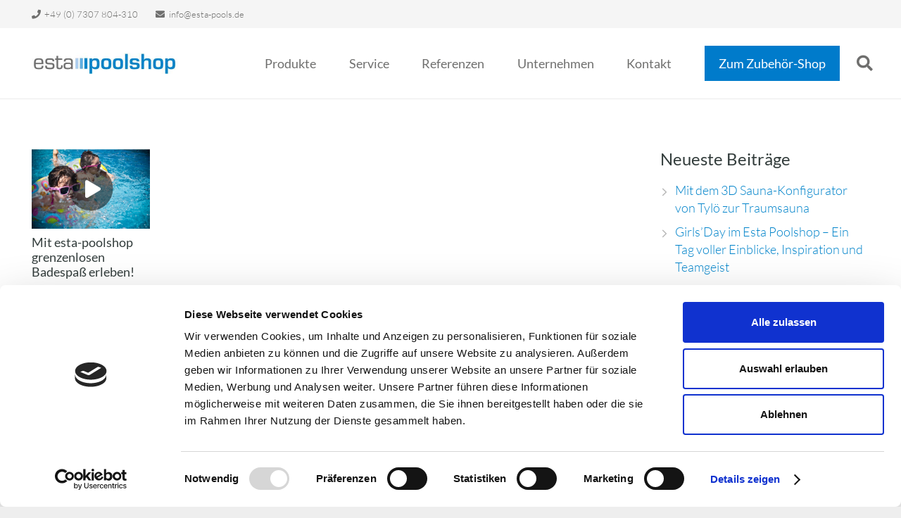

--- FILE ---
content_type: text/css
request_url: https://esta-pools.de/wp-content/cache/wpfc-minified/d5kczgek/f98ks.css
body_size: 292
content:
.header_hor .l-subheader-cell.at_right .w-search:not(.layout_simple):last-child {
margin-right: -1rem;
}
.w-person.layout_simple_circle.with_desc.with_socials {
margin: .8rem;
}
.widget.widget_recent_entries li:before {
position: absolute;
left: 2px;
content: '\f105';
font-family: fontawesome;
font-size: 1.2rem;
opacity: .5;
}
.widget.widget_recent_entries li {
padding-left: 1.2rem;
position: relative;
}
.l-subheader-cell.at_right {
margin-right: 1.5rem;
}
.w-nav.type_mobile .menu-item-has-children > .w-nav-anchor .w-nav-arrow {
position: absolute;
right: .5rem;
}
.w-nav.type_mobile .w-nav-anchor {
line-height: 1.6em;
padding: .7rem;
box-shadow: 0 1px 0 rgba(0,0,0,.06) inset;
}
.l-main .w-contacts-item {
padding: .5rem 1.3rem 1.3rem;
}

--- FILE ---
content_type: application/x-javascript
request_url: https://consentcdn.cookiebot.com/consentconfig/dd311396-4806-4137-a6cf-efb23524da56/esta-pools.de/configuration.js
body_size: 133
content:
CookieConsent.configuration.tags.push({id:182149797,type:"script",tagID:"",innerHash:"",outerHash:"",tagHash:"4216040467514",url:"https://consent.cookiebot.com/uc.js",resolvedUrl:"https://consent.cookiebot.com/uc.js",cat:[1]});CookieConsent.configuration.tags.push({id:182149798,type:"script",tagID:"",innerHash:"",outerHash:"",tagHash:"11263878945055",url:"",resolvedUrl:"",cat:[1]});CookieConsent.configuration.tags.push({id:182149799,type:"script",tagID:"",innerHash:"",outerHash:"",tagHash:"122816668099",url:"https://esta-pools.de/wp-includes/js/jquery/jquery.min.js?ver=3.7.1",resolvedUrl:"https://esta-pools.de/wp-includes/js/jquery/jquery.min.js?ver=3.7.1",cat:[4]});CookieConsent.configuration.tags.push({id:182149800,type:"iframe",tagID:"",innerHash:"",outerHash:"",tagHash:"5543653387402",url:"https://www.youtube.com/embed/TJgKlcJgxBg?feature=oembed",resolvedUrl:"https://www.youtube.com/embed/TJgKlcJgxBg?feature=oembed",cat:[4]});